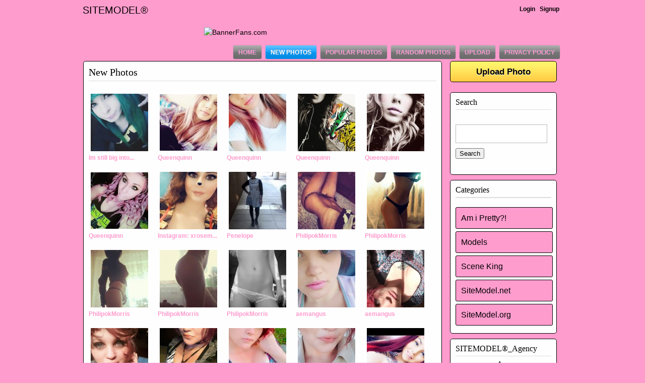

--- FILE ---
content_type: text/html; charset=UTF-8
request_url: https://www.sitemodel.org/new
body_size: 48211
content:
<!DOCTYPE html PUBLIC "-//W3C//DTD XHTML 1.0 Transitional//EN" "http://www.w3.org/TR/xhtml1/DTD/xhtml1-transitional.dtd">
<html xmlns="http://www.w3.org/1999/xhtml">
<head><meta http-equiv="Content-Type" content="text/html; charset=euc-jp">
    <title>New Photos - SITEMODEL®</title>
    <meta name="description" content="New Photos - SiteModel is the online modeling agency for the internet. - SITEMODEL®">
	<meta name="keywords" content="New Photos,modeling site model models agency,SITEMODEL®">
	<meta name="title" content="New Photos - SITEMODEL®" />
    
    <meta name="Revisit-After" content="1 days" />
	<link rel="shortcut icon" type="image/x-icon" href="https://www.sitemodel.org/favicon.ico">
    <meta http-equiv="X-UA-Compatible" content="IE=8" />
    <script type="text/javascript" src="http://ajax.googleapis.com/ajax/libs/jquery/1.4.2/jquery.min.js"></script>
    <script type="text/javascript" src="https://www.sitemodel.org/fancybox/jquery.fancybox-1.3.4.pack.js"></script>
    <link rel="stylesheet" href="https://www.sitemodel.org/fancybox/jquery.fancybox-1.3.4.css" type="text/css" media="screen" />
    <link rel="stylesheet" href="https://www.sitemodel.org/css/screen.css" type="text/css" media="screen, projection" />
    <link rel="stylesheet" href="https://www.sitemodel.org/css/print.css" type="text/css" media="print" />
    <!--[if IE]><link rel="stylesheet" href="https://www.sitemodel.org/css/ie.css" type="text/css" media="screen, projection" /><![endif]-->
    <link rel="stylesheet" href="https://www.sitemodel.org/css/style-012311.css" type="text/css" media="screen" />
    
    <meta http-equiv="X-UA-Compatible" content="IE=8" />
	<script type="text/javascript" src="https://www.sitemodel.org/js/curvycorners.js"></script>
</head>

<body bgcolor="#ffffff" text="#000000" >
	<div id="page">
		<div class="wrapper">
        			
			<div class="span-24 last">
				<div id="masthead">
					<div class="span-6">
						<div id="header">
							<!-- <a href="https://www.sitemodel.org/"><img src="https://www.sitemodel.org/images/1.jpg"/></a> -->
							<a href="http://www.sitemodel.org/">
							<div style="padding:0px 0px 0px 10px; font-size:20px; font-family:Helvetica Neue,Arial,Lucida Grande,sans-serif;">
							SITEMODEL&reg;
							</a>
							</div>

							<div style="padding:0px 0px 0px 10px; font-size:16px; font-family:Helvetica Neue,Arial,Lucida Grande,sans-serif;">
							
							</div>
<div style="padding:0px 0px 0px 10px; font-size:11px; font-family:Helvetica Neue,Arial,Lucida Grande,sans-serif;">

							  </div>
						</div>

					</div>
					<div id="siteControls" class="span-18 last" style="height:auto">
						<div class="push-3 span-15 last">
							<div id="login-status">										
								<div id="btn-login">
                                										<div class="userlinks"><a href="https://www.sitemodel.org/login">Login</a>&nbsp;<a href="https://www.sitemodel.org/signup">Signup</a></div>
                                    								</div>
							</div>
						</div>
						<a href="http://www.BannerFans.com"><img src="http://imagizer.imageshack.com/img923/2872/JVzoiD.jpg" border="0" width="706" height="88" alt="BannerFans.com" /></a>
						<br>
						<br>
						
						<div id="nav">
						    
							<ul>
								<li><a href="https://www.sitemodel.org/" ><span>Home</span></a></li>								
								<li><a href="https://www.sitemodel.org/new" class='active'><span>New Photos</span></a></li>
								<li><a href="https://www.sitemodel.org/popular" ><span>Popular Photos</span></a></li>
                                <li><a href="https://www.sitemodel.org/random" ><span>Random Photos</span></a></li>
                                <li><a href="https://www.sitemodel.org/upload" ><span>Upload</span></a></li>
                                <li><a href="https://www.sitemodel.org/privacypolicy" ><span>Privacy Policy</span></a></li>
							</ul>

</div>

						
                        <div style="float:right;height:5px">


                       
                        
                        </div>
					</div>						
				</div>
			</div>			<div class="span-24 last">										
                

				<div class="span-18" style="margin-right: 18px;">
                    <div class="span-18 last white curve" style="margin-bottom: 15px;">
                        <div style="padding: 10px;">
                        	<h3 class="white-shadow">New Photos</h3>
                            <hr/>
                			                			<div id="img_29215" class="photothumb">
                    			<div class="img-thumbnail"><a href="https://www.sitemodel.org/photo?id=29215" title="Im still big into the scene/emo look."><img border="0" width="114" height="114" src="https://www.sitemodel.org/pics/29215-t.jpg" alt="Im still big into the scene/emo look." /></a></div>
                				<span class="mediumtext"><a href="https://www.sitemodel.org/user/rosey1posie">Im still big into...</a></span>
                            </div>
                                            			                			<div id="img_29214" class="photothumb">
                    			<div class="img-thumbnail"><a href="https://www.sitemodel.org/photo?id=29214" title=""><img border="0" width="114" height="114" src="https://www.sitemodel.org/pics/29214-t.jpg" alt="" /></a></div>
                				<span class="mediumtext"><a href="https://www.sitemodel.org/user/Queenquinn">Queenquinn</a></span>
                            </div>
                                            			                			<div id="img_29213" class="photothumb">
                    			<div class="img-thumbnail"><a href="https://www.sitemodel.org/photo?id=29213" title=""><img border="0" width="114" height="114" src="https://www.sitemodel.org/pics/29213-t.jpg" alt="" /></a></div>
                				<span class="mediumtext"><a href="https://www.sitemodel.org/user/Queenquinn">Queenquinn</a></span>
                            </div>
                                            			                			<div id="img_29212" class="photothumb">
                    			<div class="img-thumbnail"><a href="https://www.sitemodel.org/photo?id=29212" title=""><img border="0" width="114" height="114" src="https://www.sitemodel.org/pics/29212-t.jpg" alt="" /></a></div>
                				<span class="mediumtext"><a href="https://www.sitemodel.org/user/Queenquinn">Queenquinn</a></span>
                            </div>
                                            			                			<div id="img_29211" class="photothumb-last">
                    			<div class="img-thumbnail"><a href="https://www.sitemodel.org/photo?id=29211" title=""><img border="0" width="114" height="114" src="https://www.sitemodel.org/pics/29211-t.jpg" alt="" /></a></div>
                				<span class="mediumtext"><a href="https://www.sitemodel.org/user/Queenquinn">Queenquinn</a></span>
                            </div>
                                                        <br class="clearfix" />
                                            			                			<div id="img_29210" class="photothumb">
                    			<div class="img-thumbnail"><a href="https://www.sitemodel.org/photo?id=29210" title=""><img border="0" width="114" height="114" src="https://www.sitemodel.org/pics/29210-t.jpg" alt="" /></a></div>
                				<span class="mediumtext"><a href="https://www.sitemodel.org/user/Queenquinn">Queenquinn</a></span>
                            </div>
                                            			                			<div id="img_29206" class="photothumb">
                    			<div class="img-thumbnail"><a href="https://www.sitemodel.org/photo?id=29206" title="Instagram: xrosemarie13 "><img border="0" width="114" height="114" src="https://www.sitemodel.org/pics/29206-t.jpg" alt="Instagram: xrosemarie13 " /></a></div>
                				<span class="mediumtext"><a href="https://www.sitemodel.org/user/xrosemarie13">Instagram: xrosem...</a></span>
                            </div>
                                            			                			<div id="img_29205" class="photothumb">
                    			<div class="img-thumbnail"><a href="https://www.sitemodel.org/photo?id=29205" title=""><img border="0" width="114" height="114" src="https://www.sitemodel.org/pics/29205-t.jpg" alt="" /></a></div>
                				<span class="mediumtext"><a href="https://www.sitemodel.org/user/Penelope">Penelope</a></span>
                            </div>
                                            			                			<div id="img_29198" class="photothumb">
                    			<div class="img-thumbnail"><a href="https://www.sitemodel.org/photo?id=29198" title=""><img border="0" width="114" height="114" src="https://www.sitemodel.org/pics/29198-t.jpg" alt="" /></a></div>
                				<span class="mediumtext"><a href="https://www.sitemodel.org/user/PhilipokMorris">PhilipokMorris</a></span>
                            </div>
                                            			                			<div id="img_29197" class="photothumb-last">
                    			<div class="img-thumbnail"><a href="https://www.sitemodel.org/photo?id=29197" title=""><img border="0" width="114" height="114" src="https://www.sitemodel.org/pics/29197-t.jpg" alt="" /></a></div>
                				<span class="mediumtext"><a href="https://www.sitemodel.org/user/PhilipokMorris">PhilipokMorris</a></span>
                            </div>
                                                        <br class="clearfix" />
                                            			                			<div id="img_29196" class="photothumb">
                    			<div class="img-thumbnail"><a href="https://www.sitemodel.org/photo?id=29196" title=""><img border="0" width="114" height="114" src="https://www.sitemodel.org/pics/29196-t.jpg" alt="" /></a></div>
                				<span class="mediumtext"><a href="https://www.sitemodel.org/user/PhilipokMorris">PhilipokMorris</a></span>
                            </div>
                                            			                			<div id="img_29195" class="photothumb">
                    			<div class="img-thumbnail"><a href="https://www.sitemodel.org/photo?id=29195" title=""><img border="0" width="114" height="114" src="https://www.sitemodel.org/pics/29195-t.jpg" alt="" /></a></div>
                				<span class="mediumtext"><a href="https://www.sitemodel.org/user/PhilipokMorris">PhilipokMorris</a></span>
                            </div>
                                            			                			<div id="img_29194" class="photothumb">
                    			<div class="img-thumbnail"><a href="https://www.sitemodel.org/photo?id=29194" title=""><img border="0" width="114" height="114" src="https://www.sitemodel.org/pics/29194-t.jpg" alt="" /></a></div>
                				<span class="mediumtext"><a href="https://www.sitemodel.org/user/PhilipokMorris">PhilipokMorris</a></span>
                            </div>
                                            			                			<div id="img_29193" class="photothumb">
                    			<div class="img-thumbnail"><a href="https://www.sitemodel.org/photo?id=29193" title=""><img border="0" width="114" height="114" src="https://www.sitemodel.org/pics/29193-t.jpg" alt="" /></a></div>
                				<span class="mediumtext"><a href="https://www.sitemodel.org/user/aemangus">aemangus</a></span>
                            </div>
                                            			                			<div id="img_29192" class="photothumb-last">
                    			<div class="img-thumbnail"><a href="https://www.sitemodel.org/photo?id=29192" title=""><img border="0" width="114" height="114" src="https://www.sitemodel.org/pics/29192-t.jpg" alt="" /></a></div>
                				<span class="mediumtext"><a href="https://www.sitemodel.org/user/aemangus">aemangus</a></span>
                            </div>
                                                        <br class="clearfix" />
                                            			                			<div id="img_29191" class="photothumb">
                    			<div class="img-thumbnail"><a href="https://www.sitemodel.org/photo?id=29191" title=""><img border="0" width="114" height="114" src="https://www.sitemodel.org/pics/29191-t.jpg" alt="" /></a></div>
                				<span class="mediumtext"><a href="https://www.sitemodel.org/user/aemangus">aemangus</a></span>
                            </div>
                                            			                			<div id="img_29190" class="photothumb">
                    			<div class="img-thumbnail"><a href="https://www.sitemodel.org/photo?id=29190" title=""><img border="0" width="114" height="114" src="https://www.sitemodel.org/pics/29190-t.jpg" alt="" /></a></div>
                				<span class="mediumtext"><a href="https://www.sitemodel.org/user/aemangus">aemangus</a></span>
                            </div>
                                            			                			<div id="img_29189" class="photothumb">
                    			<div class="img-thumbnail"><a href="https://www.sitemodel.org/photo?id=29189" title=""><img border="0" width="114" height="114" src="https://www.sitemodel.org/pics/29189-t.jpg" alt="" /></a></div>
                				<span class="mediumtext"><a href="https://www.sitemodel.org/user/aemangus">aemangus</a></span>
                            </div>
                                            			                			<div id="img_29188" class="photothumb">
                    			<div class="img-thumbnail"><a href="https://www.sitemodel.org/photo?id=29188" title=""><img border="0" width="114" height="114" src="https://www.sitemodel.org/pics/29188-t.jpg" alt="" /></a></div>
                				<span class="mediumtext"><a href="https://www.sitemodel.org/user/aemangus">aemangus</a></span>
                            </div>
                                            			                			<div id="img_29186" class="photothumb-last">
                    			<div class="img-thumbnail"><a href="https://www.sitemodel.org/photo?id=29186" title=""><img border="0" width="114" height="114" src="https://www.sitemodel.org/pics/29186-t.jpg" alt="" /></a></div>
                				<span class="mediumtext"><a href="https://www.sitemodel.org/user/Bootylicious69">Bootylicious69</a></span>
                            </div>
                                                        <br class="clearfix" />
                                            			                			<div id="img_29162" class="photothumb">
                    			<div class="img-thumbnail"><a href="https://www.sitemodel.org/photo?id=29162" title="Shae Horror"><img border="0" width="114" height="114" src="https://www.sitemodel.org/pics/29162-t.png" alt="Shae Horror" /></a></div>
                				<span class="mediumtext"><a href="https://www.sitemodel.org/user/Shaehorror">Shae Horror</a></span>
                            </div>
                                            			                			<div id="img_29161" class="photothumb">
                    			<div class="img-thumbnail"><a href="https://www.sitemodel.org/photo?id=29161" title=""><img border="0" width="114" height="114" src="https://www.sitemodel.org/pics/29161-t.jpg" alt="" /></a></div>
                				<span class="mediumtext"><a href="https://www.sitemodel.org/user/SceneKing">SceneKing</a></span>
                            </div>
                                            			                			<div id="img_29160" class="photothumb">
                    			<div class="img-thumbnail"><a href="https://www.sitemodel.org/photo?id=29160" title=""><img border="0" width="114" height="114" src="https://www.sitemodel.org/pics/29160-t.jpg" alt="" /></a></div>
                				<span class="mediumtext"><a href="https://www.sitemodel.org/user/SceneKing">SceneKing</a></span>
                            </div>
                                            			                			<div id="img_29159" class="photothumb">
                    			<div class="img-thumbnail"><a href="https://www.sitemodel.org/photo?id=29159" title=""><img border="0" width="114" height="114" src="https://www.sitemodel.org/pics/29159-t.jpg" alt="" /></a></div>
                				<span class="mediumtext"><a href="https://www.sitemodel.org/user/SceneKing">SceneKing</a></span>
                            </div>
                                            			                			<div id="img_29158" class="photothumb-last">
                    			<div class="img-thumbnail"><a href="https://www.sitemodel.org/photo?id=29158" title=""><img border="0" width="114" height="114" src="https://www.sitemodel.org/pics/29158-t.jpg" alt="" /></a></div>
                				<span class="mediumtext"><a href="https://www.sitemodel.org/user/SceneKing">SceneKing</a></span>
                            </div>
                                                        <br class="clearfix" />
                                            			                			<div id="img_29157" class="photothumb">
                    			<div class="img-thumbnail"><a href="https://www.sitemodel.org/photo?id=29157" title=""><img border="0" width="114" height="114" src="https://www.sitemodel.org/pics/29157-t.jpg" alt="" /></a></div>
                				<span class="mediumtext"><a href="https://www.sitemodel.org/user/SceneKing">SceneKing</a></span>
                            </div>
                                            			                			<div id="img_29156" class="photothumb">
                    			<div class="img-thumbnail"><a href="https://www.sitemodel.org/photo?id=29156" title=""><img border="0" width="114" height="114" src="https://www.sitemodel.org/pics/29156-t.jpg" alt="" /></a></div>
                				<span class="mediumtext"><a href="https://www.sitemodel.org/user/SceneKing">SceneKing</a></span>
                            </div>
                                            			                			<div id="img_29155" class="photothumb">
                    			<div class="img-thumbnail"><a href="https://www.sitemodel.org/photo?id=29155" title=""><img border="0" width="114" height="114" src="https://www.sitemodel.org/pics/29155-t.jpg" alt="" /></a></div>
                				<span class="mediumtext"><a href="https://www.sitemodel.org/user/SceneKing">SceneKing</a></span>
                            </div>
                                            			                			<div id="img_29154" class="photothumb">
                    			<div class="img-thumbnail"><a href="https://www.sitemodel.org/photo?id=29154" title=""><img border="0" width="114" height="114" src="https://www.sitemodel.org/pics/29154-t.jpg" alt="" /></a></div>
                				<span class="mediumtext"><a href="https://www.sitemodel.org/user/SceneKing">SceneKing</a></span>
                            </div>
                                            			                			<div id="img_29150" class="photothumb-last">
                    			<div class="img-thumbnail"><a href="https://www.sitemodel.org/photo?id=29150" title="Who cares :P"><img border="0" width="114" height="114" src="https://www.sitemodel.org/pics/29150-t.jpg" alt="Who cares :P" /></a></div>
                				<span class="mediumtext"><a href="https://www.sitemodel.org/user/KYRAKAOS">Who cares :P</a></span>
                            </div>
                                                        <br class="clearfix" />
                                            			                			<div id="img_29149" class="photothumb">
                    			<div class="img-thumbnail"><a href="https://www.sitemodel.org/photo?id=29149" title="Neko Me "><img border="0" width="114" height="114" src="https://www.sitemodel.org/pics/29149-t.jpg" alt="Neko Me " /></a></div>
                				<span class="mediumtext"><a href="https://www.sitemodel.org/user/KYRAKAOS">Neko Me </a></span>
                            </div>
                                            			                			<div id="img_29146" class="photothumb">
                    			<div class="img-thumbnail"><a href="https://www.sitemodel.org/photo?id=29146" title=""><img border="0" width="114" height="114" src="https://www.sitemodel.org/pics/29146-t.jpg" alt="" /></a></div>
                				<span class="mediumtext"><a href="https://www.sitemodel.org/user/SamanthaG">SamanthaG</a></span>
                            </div>
                                            			                			<div id="img_29144" class="photothumb">
                    			<div class="img-thumbnail"><a href="https://www.sitemodel.org/photo?id=29144" title="QueenBabygirlN "><img border="0" width="114" height="114" src="https://www.sitemodel.org/pics/29144-t.jpg" alt="QueenBabygirlN " /></a></div>
                				<span class="mediumtext"><a href="https://www.sitemodel.org/user/BabygirlTooCute">QueenBabygirlN </a></span>
                            </div>
                                            			                			<div id="img_29143" class="photothumb">
                    			<div class="img-thumbnail"><a href="https://www.sitemodel.org/photo?id=29143" title="Shae Horror"><img border="0" width="114" height="114" src="https://www.sitemodel.org/pics/29143-t.jpg" alt="Shae Horror" /></a></div>
                				<span class="mediumtext"><a href="https://www.sitemodel.org/user/Shaehorror">Shae Horror</a></span>
                            </div>
                                            			                			<div id="img_29142" class="photothumb-last">
                    			<div class="img-thumbnail"><a href="https://www.sitemodel.org/photo?id=29142" title="Shae Horror"><img border="0" width="114" height="114" src="https://www.sitemodel.org/pics/29142-t.jpg" alt="Shae Horror" /></a></div>
                				<span class="mediumtext"><a href="https://www.sitemodel.org/user/Shaehorror">Shae Horror</a></span>
                            </div>
                                                        <br class="clearfix" />
                                            			                			<div id="img_29141" class="photothumb">
                    			<div class="img-thumbnail"><a href="https://www.sitemodel.org/photo?id=29141" title="Shae Horror"><img border="0" width="114" height="114" src="https://www.sitemodel.org/pics/29141-t.jpg" alt="Shae Horror" /></a></div>
                				<span class="mediumtext"><a href="https://www.sitemodel.org/user/Shaehorror">Shae Horror</a></span>
                            </div>
                                            			                			<div id="img_29140" class="photothumb">
                    			<div class="img-thumbnail"><a href="https://www.sitemodel.org/photo?id=29140" title="Shae Horror"><img border="0" width="114" height="114" src="https://www.sitemodel.org/pics/29140-t.jpg" alt="Shae Horror" /></a></div>
                				<span class="mediumtext"><a href="https://www.sitemodel.org/user/Shaehorror">Shae Horror</a></span>
                            </div>
                                            			                			<div id="img_29139" class="photothumb">
                    			<div class="img-thumbnail"><a href="https://www.sitemodel.org/photo?id=29139" title="Shae Horror"><img border="0" width="114" height="114" src="https://www.sitemodel.org/pics/29139-t.jpg" alt="Shae Horror" /></a></div>
                				<span class="mediumtext"><a href="https://www.sitemodel.org/user/Shaehorror">Shae Horror</a></span>
                            </div>
                                            			                			<div id="img_29135" class="photothumb">
                    			<div class="img-thumbnail"><a href="https://www.sitemodel.org/photo?id=29135" title="xoxo"><img border="0" width="114" height="114" src="https://www.sitemodel.org/pics/29135-t.jpg" alt="xoxo" /></a></div>
                				<span class="mediumtext"><a href="https://www.sitemodel.org/user/chitravarun">xoxo</a></span>
                            </div>
                                            			                			<div id="img_29134" class="photothumb-last">
                    			<div class="img-thumbnail"><a href="https://www.sitemodel.org/photo?id=29134" title="Shae Horror"><img border="0" width="114" height="114" src="https://www.sitemodel.org/pics/29134-t.jpg" alt="Shae Horror" /></a></div>
                				<span class="mediumtext"><a href="https://www.sitemodel.org/user/Shaehorror">Shae Horror</a></span>
                            </div>
                                                        <br class="clearfix" />
                                            			                			<div id="img_29130" class="photothumb">
                    			<div class="img-thumbnail"><a href="https://www.sitemodel.org/photo?id=29130" title=""><img border="0" width="114" height="114" src="https://www.sitemodel.org/pics/29130-t.jpg" alt="" /></a></div>
                				<span class="mediumtext"><a href="https://www.sitemodel.org/user/RomeRanosa">RomeRanosa</a></span>
                            </div>
                                            			                			<div id="img_29128" class="photothumb">
                    			<div class="img-thumbnail"><a href="https://www.sitemodel.org/photo?id=29128" title="Shae Horror"><img border="0" width="114" height="114" src="https://www.sitemodel.org/pics/29128-t.jpg" alt="Shae Horror" /></a></div>
                				<span class="mediumtext"><a href="https://www.sitemodel.org/user/Shaehorror">Shae Horror</a></span>
                            </div>
                                            			                			<div id="img_29127" class="photothumb">
                    			<div class="img-thumbnail"><a href="https://www.sitemodel.org/photo?id=29127" title="Shae Horror"><img border="0" width="114" height="114" src="https://www.sitemodel.org/pics/29127-t.jpg" alt="Shae Horror" /></a></div>
                				<span class="mediumtext"><a href="https://www.sitemodel.org/user/Shaehorror">Shae Horror</a></span>
                            </div>
                                            			                			<div id="img_29126" class="photothumb">
                    			<div class="img-thumbnail"><a href="https://www.sitemodel.org/photo?id=29126" title="Shae Horror"><img border="0" width="114" height="114" src="https://www.sitemodel.org/pics/29126-t.jpg" alt="Shae Horror" /></a></div>
                				<span class="mediumtext"><a href="https://www.sitemodel.org/user/Shaehorror">Shae Horror</a></span>
                            </div>
                                            			                			<div id="img_29125" class="photothumb-last">
                    			<div class="img-thumbnail"><a href="https://www.sitemodel.org/photo?id=29125" title="Shae Horror"><img border="0" width="114" height="114" src="https://www.sitemodel.org/pics/29125-t.jpg" alt="Shae Horror" /></a></div>
                				<span class="mediumtext"><a href="https://www.sitemodel.org/user/Shaehorror">Shae Horror</a></span>
                            </div>
                                                        <br class="clearfix" />
                                            			                			<div id="img_29124" class="photothumb">
                    			<div class="img-thumbnail"><a href="https://www.sitemodel.org/photo?id=29124" title="Shae Horror"><img border="0" width="114" height="114" src="https://www.sitemodel.org/pics/29124-t.jpg" alt="Shae Horror" /></a></div>
                				<span class="mediumtext"><a href="https://www.sitemodel.org/user/Shaehorror">Shae Horror</a></span>
                            </div>
                                            			                			<div id="img_29123" class="photothumb">
                    			<div class="img-thumbnail"><a href="https://www.sitemodel.org/photo?id=29123" title="Shae Horror"><img border="0" width="114" height="114" src="https://www.sitemodel.org/pics/29123-t.jpg" alt="Shae Horror" /></a></div>
                				<span class="mediumtext"><a href="https://www.sitemodel.org/user/Shaehorror">Shae Horror</a></span>
                            </div>
                                            			                			<div id="img_29117" class="photothumb">
                    			<div class="img-thumbnail"><a href="https://www.sitemodel.org/photo?id=29117" title=""><img border="0" width="114" height="114" src="https://www.sitemodel.org/pics/29117-t.jpg" alt="" /></a></div>
                				<span class="mediumtext"><a href="https://www.sitemodel.org/user/EmDoll">EmDoll</a></span>
                            </div>
                                            			                			<div id="img_29115" class="photothumb">
                    			<div class="img-thumbnail"><a href="https://www.sitemodel.org/photo?id=29115" title=""><img border="0" width="114" height="114" src="https://www.sitemodel.org/pics/29115-t.jpg" alt="" /></a></div>
                				<span class="mediumtext"><a href="https://www.sitemodel.org/user/haleighxo">haleighxo</a></span>
                            </div>
                                            			                			<div id="img_29114" class="photothumb-last">
                    			<div class="img-thumbnail"><a href="https://www.sitemodel.org/photo?id=29114" title="shaehorror"><img border="0" width="114" height="114" src="https://www.sitemodel.org/pics/29114-t.jpg" alt="shaehorror" /></a></div>
                				<span class="mediumtext"><a href="https://www.sitemodel.org/user/Shaehorror">shaehorror</a></span>
                            </div>
                                                        <br class="clearfix" />
                                            			                			<div id="img_29113" class="photothumb">
                    			<div class="img-thumbnail"><a href="https://www.sitemodel.org/photo?id=29113" title=";//;"><img border="0" width="114" height="114" src="https://www.sitemodel.org/pics/29113-t.jpg" alt=";//;" /></a></div>
                				<span class="mediumtext"><a href="https://www.sitemodel.org/user/Shaehorror">;//;</a></span>
                            </div>
                                            			                			<div id="img_29112" class="photothumb">
                    			<div class="img-thumbnail"><a href="https://www.sitemodel.org/photo?id=29112" title="shaehorror2017"><img border="0" width="114" height="114" src="https://www.sitemodel.org/pics/29112-t.jpg" alt="shaehorror2017" /></a></div>
                				<span class="mediumtext"><a href="https://www.sitemodel.org/user/Shaehorror">shaehorror2017</a></span>
                            </div>
                                            			                			<div id="img_29107" class="photothumb">
                    			<div class="img-thumbnail"><a href="https://www.sitemodel.org/photo?id=29107" title="X'o"><img border="0" width="114" height="114" src="https://www.sitemodel.org/pics/29107-t.jpg" alt="X'o" /></a></div>
                				<span class="mediumtext"><a href="https://www.sitemodel.org/user/Angelxo204">X'o</a></span>
                            </div>
                                            			                			<div id="img_29102" class="photothumb">
                    			<div class="img-thumbnail"><a href="https://www.sitemodel.org/photo?id=29102" title=""><img border="0" width="114" height="114" src="https://www.sitemodel.org/pics/29102-t.jpg" alt="" /></a></div>
                				<span class="mediumtext"><a href="https://www.sitemodel.org/user/katzxo">katzxo</a></span>
                            </div>
                                            			                			<div id="img_29101" class="photothumb-last">
                    			<div class="img-thumbnail"><a href="https://www.sitemodel.org/photo?id=29101" title=""><img border="0" width="114" height="114" src="https://www.sitemodel.org/pics/29101-t.jpg" alt="" /></a></div>
                				<span class="mediumtext"><a href="https://www.sitemodel.org/user/katzxo">katzxo</a></span>
                            </div>
                                                        <br class="clearfix" />
                                            			                			<div id="img_29098" class="photothumb">
                    			<div class="img-thumbnail"><a href="https://www.sitemodel.org/photo?id=29098" title=""><img border="0" width="114" height="114" src="https://www.sitemodel.org/pics/29098-t.jpg" alt="" /></a></div>
                				<span class="mediumtext"><a href="https://www.sitemodel.org/user/SceneKing">SceneKing</a></span>
                            </div>
                                            			                			<div id="img_29097" class="photothumb">
                    			<div class="img-thumbnail"><a href="https://www.sitemodel.org/photo?id=29097" title=""><img border="0" width="114" height="114" src="https://www.sitemodel.org/pics/29097-t.jpg" alt="" /></a></div>
                				<span class="mediumtext"><a href="https://www.sitemodel.org/user/SceneKing">SceneKing</a></span>
                            </div>
                                            			                			<div id="img_29096" class="photothumb">
                    			<div class="img-thumbnail"><a href="https://www.sitemodel.org/photo?id=29096" title=""><img border="0" width="114" height="114" src="https://www.sitemodel.org/pics/29096-t.jpg" alt="" /></a></div>
                				<span class="mediumtext"><a href="https://www.sitemodel.org/user/SceneKing">SceneKing</a></span>
                            </div>
                                            			                			<div id="img_29095" class="photothumb">
                    			<div class="img-thumbnail"><a href="https://www.sitemodel.org/photo?id=29095" title=""><img border="0" width="114" height="114" src="https://www.sitemodel.org/pics/29095-t.jpg" alt="" /></a></div>
                				<span class="mediumtext"><a href="https://www.sitemodel.org/user/Aliaaaa13">Aliaaaa13</a></span>
                            </div>
                                            			                			<div id="img_29094" class="photothumb-last">
                    			<div class="img-thumbnail"><a href="https://www.sitemodel.org/photo?id=29094" title=""><img border="0" width="114" height="114" src="https://www.sitemodel.org/pics/29094-t.jpg" alt="" /></a></div>
                				<span class="mediumtext"><a href="https://www.sitemodel.org/user/Aliaaaa13">Aliaaaa13</a></span>
                            </div>
                                                        <br class="clearfix" />
                                            			                			<div id="img_29093" class="photothumb">
                    			<div class="img-thumbnail"><a href="https://www.sitemodel.org/photo?id=29093" title=""><img border="0" width="114" height="114" src="https://www.sitemodel.org/pics/29093-t.jpg" alt="" /></a></div>
                				<span class="mediumtext"><a href="https://www.sitemodel.org/user/Aliaaaa13">Aliaaaa13</a></span>
                            </div>
                                            			                			<div id="img_29092" class="photothumb">
                    			<div class="img-thumbnail"><a href="https://www.sitemodel.org/photo?id=29092" title=""><img border="0" width="114" height="114" src="https://www.sitemodel.org/pics/29092-t.jpg" alt="" /></a></div>
                				<span class="mediumtext"><a href="https://www.sitemodel.org/user/Aliaaaa13">Aliaaaa13</a></span>
                            </div>
                                            			                			<div id="img_29091" class="photothumb">
                    			<div class="img-thumbnail"><a href="https://www.sitemodel.org/photo?id=29091" title=""><img border="0" width="114" height="114" src="https://www.sitemodel.org/pics/29091-t.jpg" alt="" /></a></div>
                				<span class="mediumtext"><a href="https://www.sitemodel.org/user/Aliaaaa13">Aliaaaa13</a></span>
                            </div>
                                            			                			<div id="img_29090" class="photothumb">
                    			<div class="img-thumbnail"><a href="https://www.sitemodel.org/photo?id=29090" title=""><img border="0" width="114" height="114" src="https://www.sitemodel.org/pics/29090-t.jpg" alt="" /></a></div>
                				<span class="mediumtext"><a href="https://www.sitemodel.org/user/SceneKing">SceneKing</a></span>
                            </div>
                                            			                			<div id="img_29089" class="photothumb-last">
                    			<div class="img-thumbnail"><a href="https://www.sitemodel.org/photo?id=29089" title=""><img border="0" width="114" height="114" src="https://www.sitemodel.org/pics/29089-t.jpg" alt="" /></a></div>
                				<span class="mediumtext"><a href="https://www.sitemodel.org/user/s4dspir1t">s4dspir1t</a></span>
                            </div>
                                                        <br class="clearfix" />
                                            			                			<div id="img_29088" class="photothumb">
                    			<div class="img-thumbnail"><a href="https://www.sitemodel.org/photo?id=29088" title=""><img border="0" width="114" height="114" src="https://www.sitemodel.org/pics/29088-t.jpg" alt="" /></a></div>
                				<span class="mediumtext"><a href="https://www.sitemodel.org/user/s4dspir1t">s4dspir1t</a></span>
                            </div>
                                            			                			<div id="img_29087" class="photothumb">
                    			<div class="img-thumbnail"><a href="https://www.sitemodel.org/photo?id=29087" title=""><img border="0" width="114" height="114" src="https://www.sitemodel.org/pics/29087-t.jpg" alt="" /></a></div>
                				<span class="mediumtext"><a href="https://www.sitemodel.org/user/ghouls">ghouls</a></span>
                            </div>
                                            			                			<div id="img_29086" class="photothumb">
                    			<div class="img-thumbnail"><a href="https://www.sitemodel.org/photo?id=29086" title=""><img border="0" width="114" height="114" src="https://www.sitemodel.org/pics/29086-t.jpg" alt="" /></a></div>
                				<span class="mediumtext"><a href="https://www.sitemodel.org/user/miisfiit">miisfiit</a></span>
                            </div>
                                            			                			<div id="img_29085" class="photothumb">
                    			<div class="img-thumbnail"><a href="https://www.sitemodel.org/photo?id=29085" title=""><img border="0" width="114" height="114" src="https://www.sitemodel.org/pics/29085-t.jpg" alt="" /></a></div>
                				<span class="mediumtext"><a href="https://www.sitemodel.org/user/lilsadangel">lilsadangel</a></span>
                            </div>
                                            			                			<div id="img_29084" class="photothumb-last">
                    			<div class="img-thumbnail"><a href="https://www.sitemodel.org/photo?id=29084" title=""><img border="0" width="114" height="114" src="https://www.sitemodel.org/pics/29084-t.jpg" alt="" /></a></div>
                				<span class="mediumtext"><a href="https://www.sitemodel.org/user/SceneKing">SceneKing</a></span>
                            </div>
                                                        <br class="clearfix" />
                                            			                
                			<br class="clearfix" />
                            <br style="clear: both;" />
                            <div style='padding-top: 20px;'></div>
                			<div class="pagination">
                            	<span class="current">1</span><a href='https://www.sitemodel.org/new?page=2'>2</a><a href='https://www.sitemodel.org/new?page=3'>3</a><a href='https://www.sitemodel.org/new?page=4'>4</a><a href='https://www.sitemodel.org/new?page=5'>5</a><a href='https://www.sitemodel.org/new?page=6'>6</a><a href='https://www.sitemodel.org/new?page=7'>7</a><a href='https://www.sitemodel.org/new?page=8'>8</a><a href='https://www.sitemodel.org/new?page=9'>9</a><a href='https://www.sitemodel.org/new?page=10'>10</a>
                            </div>
                        
                        </div>
                    </div>
				</div>
                
                
                <div class="span-5 last">
                                        <div class="span-5 last" style="width: 212px;">
                        <a class="btn-uploadnow curve buttonlink" href="https://www.sitemodel.org/upload">Upload Photo</a>
                    </div>
                    <br class="clear" />
                    
                    <div class="span-5 last white curve" style="padding: 10px;">
                        <h4 class="shadow">Search</h4>
                        <hr style="margin-bottom: 5px;" />
                        <p class="mediumtext">
                        	<form method="get" action="https://www.sitemodel.org/search">
                            <input type="text" class="span-5 title" style="height: 25px;" name="q" style="width: 100%;" maxlength="100" value="" /><br/>
                            <input type="submit" value="Search" />
                            </form>
                        </p>
                    </div> 
                    <br style="clear: both;" />                                        <div class="span-5 last white curve" style="margin-top: 10px; padding: 10px;">
                        <h4 class="shadow">Categories</h4>
                        <hr style="margin-bottom: 5px;" />
                        <p class="mediumtext">
                        	
                                                        <div class="cat"><a href="https://www.sitemodel.org/categories/pretty-girls">Am i Pretty?!</a></div><br />
                                                        <div class="cat"><a href="https://www.sitemodel.org/categories/site-models">Models</a></div><br />
                                                        <div class="cat"><a href="https://www.sitemodel.org/categories/SceneKing">Scene King</a></div><br />
                                                        <div class="cat"><a href="https://www.sitemodel.org/categories/sitemodel_net">SiteModel.net</a></div><br />
                                                        <div class="cat"><a href="https://www.sitemodel.org/categories/site-model">SiteModel.org</a></div><br />
                                                    </p>
                    </div>                  
                    <div class="span-5 last white curve" style="margin-top: 10px; padding: 10px;">
                        <h4 class="shadow">SITEMODEL&reg_Agency</h4>
                        <hr style="margin-bottom: 5px;" />
                        <center>
                            <center>
 App
<br>
</center>
<center>
<a href='https://play.google.com/store/apps/details?id=com.sitemodel.network' target='view'>
<strong>SITEMODEL® Agency Social Network</strong></a></center>
<br>
<center>Websites</center>
<center><a href='http://sitemodeling.com' target='view'><strong>SiteModeling.com </a></strong></center>
<br>
<center><a href='http://sitemodelagency.com/' target='view'><strong>SiteModelAgency.com</strong></a></center>
<br>
<center><a href='http://sceneking.com' target='view'><strong>SceneKing.com</strong> </a></center>
<br>
<a href='https://twitter.com/sitemodel' class='twitter-follow-button' data-show-count='false' data-size='large'>Follow @sitemodel</a>
<script>!function(d,s,id){var js,fjs=d.getElementsByTagName(s)[0],p=/^http:/.test(d.location)?'http':'https';if(!d.getElementById(id)){js=d.createElement(s);js.id=id;js.src=p+'://platform.twitter.com/widgets.js';fjs.parentNode.insertBefore(js,fjs);}}(document, 'script', 'twitter-wjs');</script>
<br>
<br>
<style>.ig-b- { display: inline-block; }
.ig-b- img { visibility: hidden; }
.ig-b-:hover { background-position: 0 -60px; } .ig-b-:active { background-position: 0 -120px; }
.ig-b-v-24 { width: 137px; height: 24px; background: url(//badges.instagram.com/static/images/ig-badge-view-sprite-24.png) no-repeat 0 0; }
@media only screen and (-webkit-min-device-pixel-ratio: 2), only screen and (min--moz-device-pixel-ratio: 2), only screen and (-o-min-device-pixel-ratio: 2 / 1), only screen and (min-device-pixel-ratio: 2), only screen and (min-resolution: 192dpi), only screen and (min-resolution: 2dppx) {
.ig-b-v-24 { background-image: url(//badges.instagram.com/static/images/ig-badge-view-sprite-24@2x.png); background-size: 160px 178px; } }</style>
<a href='http://instagram.com/thesitemodel?ref=badge' class='ig-b- ig-b-v-24'><img src='//badges.instagram.com/static/images/ig-badge-view-24.png' alt='Instagram' /></a>
<br>
<br>
<center><strong>Unique Visitor  IP's Since March 2013</strong></center>
<center><a href='http://info.flagcounter.com/Hn7k'><img src='http://s10.flagcounter.com/count/Hn7k/bg_ff9cce/txt_000000/border_CCCCCC/columns_2/maxflags_250/viewers_3/labels_1/pageviews_0/flags_1/' alt='Free counters!' border='0'></a></center>

                        </center>
                    </div>
                </div>
                
                
                
			</div>
		</div>
	</div>	<div class="clear"></div>
	<div id="footer">


		<div class="wrapper" style="border-top:1px solid #ccc">

			<a href="https://www.sitemodel.org/aboutus">About Us</a>&nbsp;|&nbsp;<a href="https://www.sitemodel.org/termsofuse">Terms of Use</a>&nbsp;|&nbsp;<a href="https://www.sitemodel.org/privacypolicy">Privacy Policy</a>&nbsp;|&nbsp;<a href="https://www.sitemodel.org/advertising">Advertising</a>&nbsp;|&nbsp;<a href="https://www.sitemodel.org/contactus">Contact Us</a>

<br>

            <p>
                Copyright &copy; 2011-2014 SITEMODEL®<br/>
                Powered by <a style="font-size:12px" target="_blank" href="http://www.sceneking.com">Scene King</a>			
            </p>
            <p>
            	<form name="langselecten" id="langselecten" method="post" style="padding:0; margin:0">
                <input type="hidden" name="language" value="english" />
                </form>
                <form name="langselectes" id="langselectes" method="post" style="padding:0; margin:0">
                <input type="hidden" name="language" value="spanish" />
                </form>
                <form name="langselectfr" id="langselectfr" method="post" style="padding:0; margin:0">
                <input type="hidden" name="language" value="french" />
                </form>
                <a href="#" onclick="document.langselecten.submit();"><img src="https://www.sitemodel.org/images/flag_uk.gif" style="border:1px solid #dfdfdf" /></a>&nbsp;<a href="#" onclick="document.langselectfr.submit();"><img src="https://www.sitemodel.org/images/flag_fr.png" style="border:1px solid #dfdfdf" /></a>&nbsp;<a href="#" onclick="document.langselectes.submit();"><img src="https://www.sitemodel.org/images/flag_es.gif" style="border:1px solid #dfdfdf" /></a>
            </p>





<!-- Start of StatCounter Code for Default Guide -->
<script type="text/javascript">
var sc_project=10255004; 
var sc_invisible=1; 
var sc_security="ba6f2e3a"; 
var scJsHost = (("https:" == document.location.protocol) ?
"https://secure." : "http://www.");
document.write("<sc"+"ript type='text/javascript' src='" +
scJsHost+
"statcounter.com/counter/counter.js'></"+"script>");
</script>
<noscript><div class="statcounter"><a title="web statistics"
href="http://statcounter.com/" target="_blank"><img
class="statcounter"
src="//c.statcounter.com/10255004/0/ba6f2e3a/1/" alt="web
statistics"></a></div></noscript>
<!-- End of StatCounter Code for Default Guide -->
</body>
</html>

--- FILE ---
content_type: text/css
request_url: https://www.sitemodel.org/css/screen.css
body_size: 11296
content:
html,body,div,span,object,iframe,h1,h2,h3,h4,h5,h6,p,blockquote,pre,a,abbr,acronym,address,code,del,dfn,em,img,q,dl,dt,dd,ol,ul,li,fieldset,form,label,legend,table,caption,tbody,tfoot,thead,tr,th,td {
	margin:0;
	padding:0;
	border:0;
	font-weight:inherit;
	font-style:inherit;
	font-size:100%;
	font-family:inherit;
	vertical-align:baseline;
}
body {
	line-height:1.5;
}
table {
	border-collapse:separate;
	border-spacing:0;
}
caption,th,td {
	text-align:left;
	font-weight:normal;
}
table,td,th {
	vertical-align:middle;
}
blockquote:before,blockquote:after,q:before,q:after {
	content:"";
}
blockquote,q {
	quotes:"" "";
}
a img {
	border: none;
}
body {
	font-size:75%;
	color:#222;
	background:#fff;
	font-family:"Helvetica Neue",Arial,Helvetica,sans-serif;
}
h1,h2,h3,h4,h5,h6 {
	font-weight:normal;
	color:#111;
}
h1 {
	font-size:3em;
	line-height:1;
	margin-bottom:0.5em;
}
h2 {
	font-size:2em;
	margin-bottom:0.75em;
}
h3 {
	font-size:1.5em;
	line-height:1;
	margin-bottom:1em;
}
h4 {
	font-size:1.2em;
	line-height:1.25;
	margin-bottom:1.25em;
}
h5 {
	font-size:1em;
	font-weight:bold;
	margin-bottom:1.5em;
}
h6 {
	font-size:1em;
	font-weight:bold;
}
h1 img,h2 img,h3 img,h4 img,h5 img,h6 img {
	margin:0;
}
p {
	margin:0 0 1.5em;
}
p img.left {
	float:left;
	margin:1.5em 1.5em 1.5em 0;
	padding:0;
}
p img.right {
	float:right;
	margin:1.5em 0 1.5em 1.5em;
}
a:focus,a:hover {
	color:#000;
}
a {
	color:#009;
	text-decoration:underline;
}
blockquote {
	margin:1.5em;
	color:#666;
	font-style:italic;
}
strong {
	font-weight:bold;
}
em,dfn {
	font-style:italic;
}
dfn {
	font-weight:bold;
}
sup,sub {
	line-height:0;
}
abbr,acronym {
	border-bottom:1px dotted #666;
}
address {
	margin:0 0 1.5em;
	font-style:italic;
}
del {
	color:#666;
}
pre {
	margin:1.5em 0;
	white-space:pre;
}
pre,code,tt {
	font:1em 'andale mono','lucida console',monospace;
	line-height:1.5;
}
li ul,li ol {
	margin:0 1.5em;
}
ul,ol {
	margin:0 1.5em 1.5em 1.5em;
}
ul {
	list-style-type:disc;
}
ol {
	list-style-type:decimal;
}
dl {
	margin:0 0 1.5em 0;
}
dl dt {
	font-weight:bold;
}
dd {
	margin-left:1.5em;
}
table {
	margin-bottom:1.4em;
	width:100%;
}
th {
	font-weight:bold;
}
thead th {
	background:#c3d9ff;
}
th,td,caption {
	padding:4px 10px 4px 5px;
}
tr.even td {
	background:#e5ecf9;
}
tfoot {
	font-style:italic;
}
caption {
	background:#eee;
}
.small {
	font-size:.8em;
	margin-bottom:1.875em;
	line-height:1.875em;
}
.large {
	font-size:1.2em;
	line-height:2.5em;
	margin-bottom:1.25em;
}
.hide {
	display:none;
}
.quiet {
	color:#666;
}
.loud {
	color:#000;
}
.highlight {
	background:#ff0;
}
.added {
	background:#060;
	color:#fff;
}
.removed {
	background:#900;
	color:#fff;
}
.first {
	margin-left:0;
	padding-left:0;
}
.last {
	margin-right:0;
	padding-right:0;
}
.top {
	margin-top:0;
	padding-top:0;
}
.bottom {
	margin-bottom:0;
	padding-bottom: 0;
}
.container {
	width:950px;
	margin:0 auto;
}
.showgrid {
	background:url('../images/matrix.png');
}
.column,div.span-1,div.span-2,div.span-3,div.span-4,div.span-5,div.span-6,div.span-7,div.span-8,div.span-9,div.span-10,div.span-11,div.span-12,div.span-13,div.span-14,div.span-15,div.span-16,div.span-17,div.span-18,div.span-19,div.span-20,div.span-21,div.span-22,div.span-23,div.span-24 {
	float:left;
	margin-right:10px;
}
.last,div.last {
	margin-right:0;
}
.span-1 {
	width:30px;
}
.span-2 {
	width:70px;
}
.span-3 {
	width:110px;
}
.span-4 {
	width:150px;
}
.span-5 {
	width:190px;
}
.span-6 {
	width:230px;
}
.span-7 {
	width:270px;
}
.span-8 {
	width:310px;
}
.span-9 {
	width:350px;
}
.span-10 {
	width:390px;
}
.span-11 {
	width:430px;
}
.span-12 {
	width:470px;
}
.span-13 {
	width:510px;
}
.span-14 {
	width:550px;
}
.span-15 {
	width:590px;
}
.span-16 {
	width:630px;
}
.span-17 {
	width:670px;
}
.span-18 {
	width:710px;
}
.span-19 {
	width:750px;
}
.span-20 {
	width:790px;
}
.span-21 {
	width:830px;
}
.span-22 {
	width:870px;
}
.span-23 {
	width:910px;
}
.span-24,div.span-24 {
	width:950px;
	margin:0;
}
input.span-1,textarea.span-1,select.span-1 {
	width:30px!important;
}
input.span-2,textarea.span-2,select.span-2 {
	width:50px!important;
}
input.span-3,textarea.span-3,select.span-3 {
	width:90px!important;
}
input.span-4,textarea.span-4,select.span-4 {
	width:130px!important;
}
input.span-5,textarea.span-5,select.span-5 {
	width:170px!important;
}
input.span-6,textarea.span-6,select.span-6 {
	width:210px!important;
}
input.span-7,textarea.span-7,select.span-7 {
	width:250px!important;
}
input.span-8,textarea.span-8,select.span-8 {
	width:290px!important;
}
input.span-9,textarea.span-9,select.span-9 {
	width:330px!important;
}
input.span-10,textarea.span-10,select.span-10 {
	width:370px!important;
}
input.span-11,textarea.span-11,select.span-11 {
	width:410px!important;
}
input.span-12,textarea.span-12,select.span-12 {
	width:450px!important;
}
input.span-13,textarea.span-13,select.span-13 {
	width:490px!important;
}
input.span-14,textarea.span-14,select.span-14 {
	width:530px!important;
}
input.span-15,textarea.span-15,select.span-15 {
	width:570px!important;
}
input.span-16,textarea.span-16,select.span-16 {
	width:610px!important;
}
input.span-17,textarea.span-17,select.span-17 {
	width:650px!important;
}
input.span-18,textarea.span-18,select.span-18 {
	width:690px!important;
}
input.span-19,textarea.span-19,select.span-19 {
	width:730px!important;
}
input.span-20,textarea.span-20,select.span-20 {
	width:770px!important;
}
input.span-21,textarea.span-21,select.span-21 {
	width:810px!important;
}
input.span-22,textarea.span-22,select.span-22 {
	width:850px!important;
}
input.span-23,textarea.span-23,select.span-23 {
	width:890px!important;
}
input.span-24,textarea.span-24,select.span-24 {
	width:940px!important;
}
.append-1 {
	padding-right:40px;
}
.append-2 {
	padding-right:80px;
}
.append-3 {
	padding-right:120px;
}
.append-4 {
	padding-right:160px;
}
.append-5 {
	padding-right:200px;
}
.append-6 {
	padding-right:240px;
}
.append-7 {
	padding-right:280px;
}
.append-8 {
	padding-right:320px;
}
.append-9 {
	padding-right:360px;
}
.append-10 {
	padding-right:400px;
}
.append-11 {
	padding-right:440px;
}
.append-12 {
	padding-right:480px;
}
.append-13 {
	padding-right:520px;
}
.append-14 {
	padding-right:560px;
}
.append-15 {
	padding-right:600px;
}
.append-16 {
	padding-right:640px;
}
.append-17 {
	padding-right:680px;
}
.append-18 {
	padding-right:720px;
}
.append-19 {
	padding-right:760px;
}
.append-20 {
	padding-right:800px;
}
.append-21 {
	padding-right:840px;
}
.append-22 {
	padding-right:880px;
}
.append-23 {
	padding-right:920px;
}
.prepend-1 {
	padding-left:40px;
}
.prepend-2 {
	padding-left:80px;
}
.prepend-3 {
	padding-left:120px;
}
.prepend-4 {
	padding-left:160px;
}
.prepend-5 {
	padding-left:200px;
}
.prepend-6 {
	padding-left:240px;
}
.prepend-7 {
	padding-left:280px;
}
.prepend-8 {
	padding-left:320px;
}
.prepend-9 {
	padding-left:360px;
}
.prepend-10 {
	padding-left:400px;
}
.prepend-11 {
	padding-left:440px;
}
.prepend-12 {
	padding-left:480px;
}
.prepend-13 {
	padding-left:520px;
}
.prepend-14 {
	padding-left:560px;
}
.prepend-15 {
	padding-left:600px;
}
.prepend-16 {
	padding-left:640px;
}
.prepend-17 {
	padding-left:680px;
}
.prepend-18 {
	padding-left:720px;
}
.prepend-19 {
	padding-left:760px;
}
.prepend-20 {
	padding-left:800px;
}
.prepend-21 {
	padding-left:840px;
}
.prepend-22 {
	padding-left:880px;
}
.prepend-23 {
	padding-left:920px;
}
div.border {
	padding-right:4px;
	margin-right:5px;
	border-right:1px solid #eee;
}
div.colborder {
	padding-right:24px;
	margin-right:25px;
	border-right:1px solid #eee;
}
.pull-1 {
	margin-left:-40px;
}
.pull-2 {
	margin-left:-80px;
}
.pull-3 {
	margin-left:-120px;
}
.pull-4 {
	margin-left:-160px;
}
.pull-5 {
	margin-left:-200px;
}
.pull-6 {
	margin-left:-240px;
}
.pull-7 {
	margin-left:-280px;
}
.pull-8 {
	margin-left:-320px;
}
.pull-9 {
	margin-left:-360px;
}
.pull-10 {
	margin-left:-400px;
}
.pull-11 {
	margin-left:-440px;
}
.pull-12 {
	margin-left:-480px;
}
.pull-13 {
	margin-left:-520px;
}
.pull-14 {
	margin-left:-560px;
}
.pull-15 {
	margin-left:-600px;
}
.pull-16 {
	margin-left:-640px;
}
.pull-17 {
	margin-left:-680px;
}
.pull-18 {
	margin-left:-720px;
}
.pull-19 {
	margin-left:-760px;
}
.pull-20 {
	margin-left:-800px;
}
.pull-21 {
	margin-left:-840px;
}
.pull-22 {
	margin-left:-880px;
}
.pull-23 {
	margin-left:-920px;
}
.pull-24 {
	margin-left:-960px;
}
.pull-1,.pull-2,.pull-3,.pull-4,.pull-5,.pull-6,.pull-7,.pull-8,.pull-9,.pull-10,.pull-11,.pull-12,.pull-13,.pull-14,.pull-15,.pull-16,.pull-17,.pull-18,.pull-19,.pull-20,.pull-21,.pull-22,.pull-23,.pull-24 {
	float:left;
	position:relative;
}
.push-1 {
	margin:0 -40px 1.5em 40px;
}
.push-2 {
	margin:0 -80px 1.5em 80px;
}
.push-3 {
	margin:0 -120px 1.5em 120px;
}
.push-4 {
	margin:0 -160px 1.5em 160px;
}
.push-5 {
	margin:0 -200px 1.5em 200px;
}
.push-6 {
	margin:0 -240px 1.5em 240px;
}
.push-7 {
	margin:0 -280px 1.5em 280px;
}
.push-8 {
	margin:0 -320px 1.5em 320px;
}
.push-9 {
	margin:0 -360px 1.5em 360px;
}
.push-10 {
	margin:0 -400px 1.5em 400px;
}
.push-11 {
	margin:0 -440px 1.5em 440px;
}
.push-12 {
	margin:0 -480px 1.5em 480px;
}
.push-13 {
	margin:0 -520px 1.5em 520px;
}
.push-14 {
	margin:0 -560px 1.5em 560px;
}
.push-15 {
	margin:0 -600px 1.5em 600px;
}
.push-16 {
	margin:0 -640px 1.5em 640px;
}
.push-17 {
	margin:0 -680px 1.5em 680px;
}
.push-18 {
	margin:0 -720px 1.5em 720px;
}
.push-19 {
	margin:0 -760px 1.5em 760px;
}
.push-20 {
	margin:0 -800px 1.5em 800px;
}
.push-21 {
	margin:0 -840px 1.5em 840px;
}
.push-22 {
	margin:0 -880px 1.5em 880px;
}
.push-23 {
	margin:0 -920px 1.5em 920px;
}
.push-24 {
	margin:0 -960px 1.5em 960px;
}
.push-1,.push-2,.push-3,.push-4,.push-5,.push-6,.push-7,.push-8,.push-9,.push-10,.push-11,.push-12,.push-13,.push-14,.push-15,.push-16,.push-17,.push-18,.push-19,.push-20,.push-21,.push-22,.push-23,.push-24 {
	float:right;
	position:relative;
}
.prepend-top {
	margin-top:1.5em;
}
.append-bottom {
	margin-bottom:1.5em;
}
.box {
	padding:1.5em;
	margin-bottom:1.5em;
	background:#E5ECF9;
}
hr {
	background:#ddd;
	color:#ddd;
	clear:both;
	float:none;
	width:100%;
	height:.1em;
	margin:0 0 1.45em;
	border:none;
}
hr.space {
	background:#fff;
	color:#fff;
}
.clearfix:after,.container:after {
	content:"\0020";
	display:block;
	height:0;
	clear:both;
	visibility:hidden;
	overflow:hidden;
}
.clearfix,.container {
	display:block;
}
.clear {
	clear: both;
}
label {
	font-weight:bold;
}
fieldset {
	padding:1.4em;
	margin:0 0 1.5em 0;
	border:1px solid #ccc;
}
legend {
	font-weight:bold;
	font-size:1.2em;
}
input.text,input.title,textarea,select {
	margin:0.5em 0;
	border:1px solid #bbb;
}
input.text:focus,input.title:focus,textarea:focus,select:focus {
	border:1px solid #666;
}
input.text,input.title {
	width:300px;
	padding:5px;
}
input.title {
	font-size:1.5em;
}
textarea {
	font-family:inherit;
	font-size:1.5em;
	color:#333;
	padding:5px;
}
.error,.notice,.success {
	padding:.8em;
	margin-bottom:1em;
	border:2px solid #ddd;
}
.error {
	background:#FBE3E4;
	color:#8a1f11;
	border-color:#FBC2C4;
}
.notice {
	background:#FFF6BF;
	color:#514721;
	border-color:#FFD324;
}
.success {
	background:#e3fadc;
	color:#264409;
	border-color:#9cd189;
}
.error a {
	color:#8a1f11;
}
.notice a {
	color:#514721;
}
.success a {
	color: #264409;
}


--- FILE ---
content_type: text/css
request_url: https://www.sitemodel.org/css/style-012311.css
body_size: 13111
content:
html {
	margin:0;
	padding:0;
}
body {
	background:#ff9cce;
	margin:0;
	font-family:Helvetica,Arial,Verdana,sans-serif;
	font-size:14px;
	color:#000;
	text-align:left;
}
a {
	text-decoration:none;
	color:#000;
	background-color:transparent;
	font-weight:normal;
	outline:none !important;
}
img {
	border:0px;
	padding:0px;
	margin:0px;
	text-decoration:none;
}
a img {
	border:0px;
	padding:0px;
	margin:0px;
	text-decoration:none;
}
hr {
}
.hr {
	margin:10px 0 10px 0;
	background-color:#000;
	height:4px;
}
h1 {
	color:#000;
	border-bottom:4px solid #000;
	font-size:24px;
	font-weight:bold;
	padding:0 0 5px 0;
}
h2 {
	color:#000;
	font-size:18px;
	font-weight:bold;
	margin:0 0 2px 0;
}
h3 {
	color:#000;
	font:normal 20px georgia,times,serif;
	margin-bottom:5px;
}
h4 {
	color:#000;
	font:normal 16px georgia,times,serif;
	margin-bottom:5px;
}
h5 {
	color:#000;
	font:normal 20px georgia,times,serif;
	margin-bottom:5px;
}
.shadow {
	text-shadow:0 1px 1px #fff;
}
.white-shadow {
	text-shadow:0 1px 0 #fff;
}
.blue-shadow {
	text-shadow:0 1px 0 #fff;
}
.clear {
	height:1px;
	clear:both;
}
.padding {
	padding:10px;
}
.smalltext {
	color:#000;
	font-size:11px;
}
.mediumtext {
	color:#000;
	font-size:12px;
}

.mediumtext a {
	font-weight:bold;
	color:#ff9cce;
}
.buttonlink {
}
.buttonlink,.buttonlink-large {
	color:#000;
	text-align:center;
	padding:3px 0 1px;
	margin-bottom:5px;
}
.buttonlink a,.buttonlink-large a {
	color:#000;
	text-decoration:none;
	font-weight:bold;
}
.buttonlink a {
	font-size:11px;
}
.buttonlink-large a {
	font-size:14px;
}
.buttonlink a:hover,.buttonlink-large a:hover {
	color:#fff;
}
#btn-login {
	margin:-8px 0 5px 0;
}
.noborder {
	border:none !important;
}
.nospace {
	margin: 0 !important;
}
.comment {
	border:solid 1px #000;
	padding:10px;
	margin-bottom:5px;
}
.comment .delete {
	float:right;
	width:11px;
	height:11px;
	margin-left:10px;
}
.comment .avatar {
	float:left;
	width:40px;
	height:40px;
	margin-right:10px;
	border:solid 1px #000;
}
.comment .avatar img {
	width:40px;
	height:40px;
}
.comment .text {
	float:left;
	font-size:13px;
	width:530px;
}
.comment .text .posted {
	font-size:11px;
}
.comment .submit {
	float:left;
	width:120px;
	line-height:12px;
}
.comment .submit .button {
	margin:5px 0 0 -5px;
}
#commentForm .postInfo,#userform .postinfo {
	float:right;
	font-weight:bold;
	padding:0;
	font-size:11px;
}
textarea#mycom {
	width:507px;
	height:58px;
	padding:5px;
	font-size:16px;
}
textarea#commentBox {
	margin: 0 10px 0 0;
}
#page {
	height:100%;
}
#page .wrapper {
	margin:0 auto 0 auto;
	width:950px;
	max-width:950px;
}
#leftcol {
	float:left;
	margin:0 20px 0px 0px;
	width:600px;
}
#rightcol {
	float:left;
	margin:0;
	width: 360px;
}
#header {
	margin-left:-11px;
}
#masthead {
	margin-top:5px;
}
#footer {
	clear:both;
	position:relative;
	margin:20px auto 20px auto;
	text-align:center;
}
#footer .wrapper {
	width:950px;
	color:#000;
	padding:5px 0 5px 0;
	margin:0 auto 0 auto !important;
}
#footer p {
	font-size:.85em;
	margin-top:5px;
}
#footer a {
	font-size:.85em;
	color:#000;
}
#footer a:hover {
	color: #fff;
}
#siteControls {
	height:105px;
	overflow:hidden;
}


.cat {
	outline:0;
	border:1px solid #000;
	float:left;
	width:90%;
	padding:10px;
	margin-bottom:5px;
	line-height:21px;
	background-color:#ff9cce;
	-moz-border-radius:3px;
	-webkit-border-radius:3px;
	-khtml-border-radius:3px;
	border-radius:3px;
}

.cat a {
	font-size:16px;
	color:#000;
}

.cat a:hover {
	color:#fff;
}


#nav {
	float:right;
	margin:-10px 0 0 0;
}
#nav ul {
	margin:0;
}
#nav ul li {
	float:left;
	list-style-type:none;
	padding:4px;
}
#nav ul li a {
	font-size:12px;
	text-transform:uppercase;
	font-weight:bold;
	outline:0;
	border:0;
	float:left;
	cursor:pointer;
	color:#ff9cce;
	line-height:21px;
	background:url('../images/bgmenu2.png') repeat-x;
	-moz-border-radius:3px;
	-webkit-border-radius:3px;
	-khtml-border-radius:3px;
	border-radius:3px;
	-moz-box-shadow:0 0 2px rgba(110,131,160,.5);
	-webkit-box-shadow:0 0 2px rgba(110,131,160,.5);
	-webkit-transition:all 0.1s ease-out;
	text-shadow:0px -1px rgba(110,131,160,.7);
}
#nav ul li a:hover,#nav a:active,#nav ul li a.active {
	float:left;
	cursor:pointer;
	color:#fff;
	line-height:21px;
	background:url('../images/bgmenu.png') repeat-x;
	-moz-border-radius:3px;
	-webkit-border-radius:3px;
	-khtml-border-radius:3px;
	border-radius:3px;
	-moz-box-shadow:0 0 2px rgba(110,131,160,.5);
	-webkit-box-shadow:0 0 2px rgba(110,131,160,.5);
	-webkit-transition:all 0.1s ease-out;
	text-shadow:0px -1px rgba(110,131,160,.7);
}
#nav a span {
	cursor:pointer;
	display:block;
	padding:4px 10px 2px 10px;
}
#login-status {
	margin:10px 0 0 0;
	text-align:right;
}
#login-status .userlinks a {
	font-weight:bold;
	color:#000;
	text-decoration:none;
	font-size:12px;
	padding-right:5px;
}
#login-status .userlinks a:hover {
	border-bottom:dotted 1px #fff;
}
a.btn-uploadnow {
	display:block;
	margin-bottom:20px;
	border:1px solid #000;
	text-shadow:0 1px 0 #fff;
	color:#000;
	line-height:36px;
	font-weight:bold;
	font-size:17px;
	background: url('../images/button.gif') repeat-x;
}
#profile-box {
	color:#ff9cce;
	font-size:13px;
	line-height:17px;
}
#profile-box .username {
	color:#ff9cce;
	font-size:20px;
	font-weight:bold;
	margin-bottom: 10px;
}
#profile-box .avatar {
	float:right;
	-moz-box-shadow:0 0 4px #ff69b4;
	width:65px;
	height:65px;
	margin-left:10px;
}
#profile-box .avatar-inline {
	float:left;
	border:solid 2px #000;
	width:40px;
	height:40px;
}
#profile-box .meta-inline {
	float:left;
	width:auto;
	margin:0 0 5px 5px;
}
#profile-box .smalltext {
	color:#000;
	font-size:10px;
	margin:5px 0 -2px 0;
}
#profile-box .hr {
	margin:10px 0 10px 0;
	background-color:#000;
	height:4px;
	-moz-border-radius:2px;
	-webkit-border-radius:2px;
	-khtml-border-radius:2px;
	border-radius: 2px;
}
#microthumb {
}
#microthumb .info {
	margin:7px 0 5px 0;
	text-align:center;
	color:#555555;
}
#microthumb .prev {
	float:left;
	margin:0 34px 0 0px;
	width:84px;
	height:84px;
	text-align:center;
}
#microthumb .next {
	float:left;
	width:84px;
	height:84px;
	text-align:center;
}
#microthumb .thumb {
	border:solid 1px #000;
	padding:2px;
}
#microthumb .arrow {
	padding-left: 4px;
}
.photothumb {
}
.photothumb,.photothumb-last {
	float:left;
	width:122px;
	height:135px;
	margin:0px 15px 0 0;
}
.photothumb-last {
	margin:0px 0px 20px 0 !important;
}
.photothumb .img-thumbnail,.photothumb-last .img-thumbnail {
	border:solid 4px #fff;
}
.minithumb {
	float:left;
	border:solid 2px #fff;
	width:84�px;
	height:84px;
	margin: 0 16px 8px 0;
}
#userActivity {
}
#userActivity .item {
	clear:both;
	border-bottom:dotted 1px #fff;
	margin:5px 0px 0px 0px;
	padding-bottom:3px;
}
#userActivity .item .avatar {
	float:left;
	width:20px;
	height:20px;
	margin-right:7px;
}
#userActivity .item .meta {
	float:left;
	font:normal 12px arial,verdana,sans-serif;
}
#userActivity .item .meta .date {
	font:normal 10px arial,verdana,sans-serif;
	color:#fff;
}
#userActivity .item .meta a {
	text-decoration:none;
}
#userActivity .item .meta a:hover {
	color: #000;
}
.darkblue {
	background-color:#fff;
}
.lightblue {
	background-color:#fff;
}
.blue {
	background-color:#fff;
}
.orange {
	background-color:#fff;
}
.grey {
	background-color:#ff9cce;
}
.white {
	border:solid 1px #000;
	background-color:#fefefe;
}
.red {
	background-color:red;
}
.green {
	background-color:green;
}
a.white-text {
	color:#fff;
}
.grey-gradient {
	background:#bbbbbb url('../images/bggrey.gif') repeat-x;
	line-height:22px;
	height: 22px;
}
.curve {
	-moz-border-radius:5px;
	-khtml-border-radius:5px;
	-webkit-border-radius:5px;
	border-radius:5px;
}
.curve-tl {
	-moz-border-radius-topleft:6px;
	-khtml-border-radius:6px 0 0 6px;
	-webkit-border-top-left-radius:6px;
	border-radius:6px 0 0 6px;
}
.curve-tr {
	-moz-border-radius-topright:6px;
	-khtml-border-radius:6px 6px 0 0;
	-webkit-border-top-right-radius:6px;
	border-radius:6px 6px 0 0;
}
.curve-bl {
	-moz-border-radius-bottomleft:6px;
	-khtml-border-radius:0 0 6px 6px;
	-webkit-border-bottom-left-radius:6px;
	border-radius:0 0 6px 6px;
}
.curve-br {
	-moz-border-radius-bottomright:6px;
	-khtml-border-radius:0 6px 6px 0;
	-webkit-border-bottom-right-radius:6px;
	border-radius:0 6px 6px 0;
}
.curve-all {
	-moz-border-radius:6px;
	-khtml-border-radius:6px;
	-webkit-border-radius:6px;
	border-radius: 6px;
}
div.pagination {
	font-size:14px;
	padding:3px;
	margin:0 0 15px 0;
	text-align:left;
}
div.pagination a {
	padding:5px;
	margin-right:2px;
	border:1px solid #fff;
	text-decoration:none;
	outline:none;
	color:#fff;
	background-color:#ff9cce;
	font-weight:bold;
}
div.pagination a:hover,div.pagination a:active {
	padding:5px;
	margin-right:2px;
	border:1px solid #333;
	background-color:#ff9cce;
	color:#333;
}
div.pagination span.current {
	padding:5px;
	margin-right:2px;
	border:1px solid #e0e0e0;
	font-weight:bold;
	background-color:#f0f0f0;
	color:#333;
}
div.pagination span.disabled {
	padding:5px;
	margin-right:2px;
	border:1px solid #dedede;
	color: #dedede;
}
#app-grid {
	margin:10px 0 75px 0;
}
.app-grid-item {
	float:left;
	width:94px;
	margin:10px 13px 5px 11px;
	font-size:10px;
	text-align:center;
	line-height:13px;
	height: 75px;
}
.span-24,div.span-24 {
	width:950px;
}
.stbuttontext {
	text-transform: uppercase;
}
input:focus,textarea:focus {
	-moz-box-shadow:0 0 6px #999;
	-webkit-box-shadow:0 0 6px #999;
}
.img-thumbnail {
	-moz-border-radius:4px;
	-khtml-border-radius:4px;
	-webkit-border-radius:4px;
	border-radius:4px;
	-webkit-transition:all 0.1s ease-out;
}
.img-thumbnail:hover {
	border:4px solid #fff !important;
	-moz-box-shadow:0px 0px 5px #111;
	-webkit-box-shadow:0px 0px 5px #111;
	-webkit-transition:all 0.1s ease-out;
}
.avatar:hover,.avatar-inline:hover,.thumb:hover {
	border-color:#fff;
	-moz-box-shadow:0px 0px 4px #111;
	-webkit-box-shadow:0px 0px 4px #111;
	-webkit-transition:all 0.1s ease-out;
}
.buttonlink:hover {
	-moz-box-shadow:0px 0px 2px #666666;
	-webkit-box-shadow:0px 0px 2px #666666;
	-webkit-transition:all 0.1s ease-out;
}
div.sociable {
	margin:16px 0;
}
span.sociable_tagline {
	position:relative;
}
span.sociable_tagline span {
	display:none;
	width:14em;
}
span.sociable_tagline:hover span {
	position:absolute;
	display:block;
	top:-5em;
	background:#ffe;
	border:1px solid #ccc;
	color:black;
	line-height:1.25em;
}
.sociable span {
	display:block;
}
.sociable ul {
	display:inline;
	margin:0 !important;
	padding:0 !important;
}
.sociable ul li {
	background:none;
	display:inline !important;
	list-style-type:none;
	margin:0;
	padding:1px;
}
.sociable ul li:before {
	content:"";
}
.sociable img {
	float:none;
	width:16px;
	height:16px;
	border:0;
	margin:0;
	padding:0;
}
.sociable-hovers {
	opacity:.4;
	-moz-opacity:.4;
	filter:alpha(opacity=40);
}
.sociable-hovers:hover {
	opacity:1;
	-moz-opacity:1;
	filter: alpha(opacity=100);
}
a.button,span.button,del.button {
	display:-moz-inline-box;
	display:inline-block;
	cursor:pointer;
	border:none;
	font-size:0;
	line-height:0;
	background-position:0 0;
	background-repeat:no-repeat;
	height:30px;
	text-decoration:none;
	color:#2e523b;
	font-style:normal;
	margin:0 6px 0px 0;
	padding:0 10px 0 0;
	vertical-align:middle;
	padding-top:-2px;
	_position:relative;
	_width:10px;
	_overflow-y:hidden;
}
a.button,span.button,del.button,a.button span,span.button button,span.button input,del.button span {
	background-image:url('../images/form.png');
}
a.button span,span.button button,span.button input,del.button span {
	white-space:nowrap;
	cursor:pointer;
	color:#222;
	display:-moz-inline-box;
	display:inline-block;
	line-height:1;
	letter-spacing:0 !important;
	font-family:"Arial" !important;
	font-size:12px !important;
	font-style:normal;
	background-color:transparent;
	background-position:100% 0;
	background-repeat:no-repeat;
	height:30px;
	padding:8px 20px 0 10px;
	margin:0 -16px 0 10px;
	border:none;
	vertical-align:text-top;
	zoom:1;
	_position:relative;
	_padding-left:0px;
	_padding-right:12px;
	_margin-right:-10px;
	_display:block;
	_top:0;
	_right:-5px;
}
span.button button {
	line-height:2.5;
}
html.safari a.button span,html.safari del.button span {
	line-height:1.3;
}
html.safari span.button button {
	line-height:2.6;
}
html.safari a.button:focus,html.safari span.button button:focus {
	outline: none;
}
del.button {
	background-position:0 -120px;
}
del.button span {
	cursor:default;
	color:#aaa !important;
	background-position:100% -120px;
}
span.button button,span.button input {
	padding-top:0px;
	line-height: 2.5;
}
a.button:hover,span.button:hover,a.button:focus,a.dom-button-focus,span.button-behavior-hover {
	background-position:0 -60px;
	color:#222;
	text-decoration:none;
}
a.button:hover span,span.button:hover button,a.button:focus span,span.button-behavior-hover button,span.button-behavior-hover input {
	background-position:100% -60px;
}
a.button:active,a.button:focus span {
	color:#444;
}
del.button-behavior-hover,del.button:hover {
	background-position:0 -180px;
}
del.button-behavior-hover span,del.button:hover span {
	background-position:100% -180px;
}

--- FILE ---
content_type: text/css
request_url: https://www.sitemodel.org/css/print.css
body_size: 922
content:
body {
	line-height:1.5;
	font-family:"Helvetica Neue",Arial,Helvetica,sans-serif;
	color:#000;
	background:none;
	font-size:10pt;
}
.container {
	background:none;
}
hr {
	background:#ccc;
	color:#ccc;
	width:100%;
	height:2px;
	margin:2em 0;
	padding:0;
	border:none;
}
hr.space {
	background:#fff;
	color:#fff;
}
h1,h2,h3,h4,h5,h6 {
	font-family:"Helvetica Neue",Arial,"Lucida Grande",sans-serif;
}
code {
	font:.9em "Courier New",Monaco,Courier,monospace;
}
img {
	float:left;
	margin:1.5em 1.5em 1.5em 0;
}
a img {
	border:none;
}
p img.top {
	margin-top:0;
}
blockquote {
	margin:1.5em;
	padding:1em;
	font-style:italic;
	font-size:.9em;
}
.small {
	font-size:.9em;
}
.large {
	font-size:1.1em;
}
.quiet {
	color:#999;
}
.hide {
	display:none;
}
a:link,a:visited {
	background:transparent;
	font-weight:700;
	text-decoration:underline;
}
a:link:after,a:visited:after {
	content:" (" attr(href) ")";
	font-size: 90%;
}